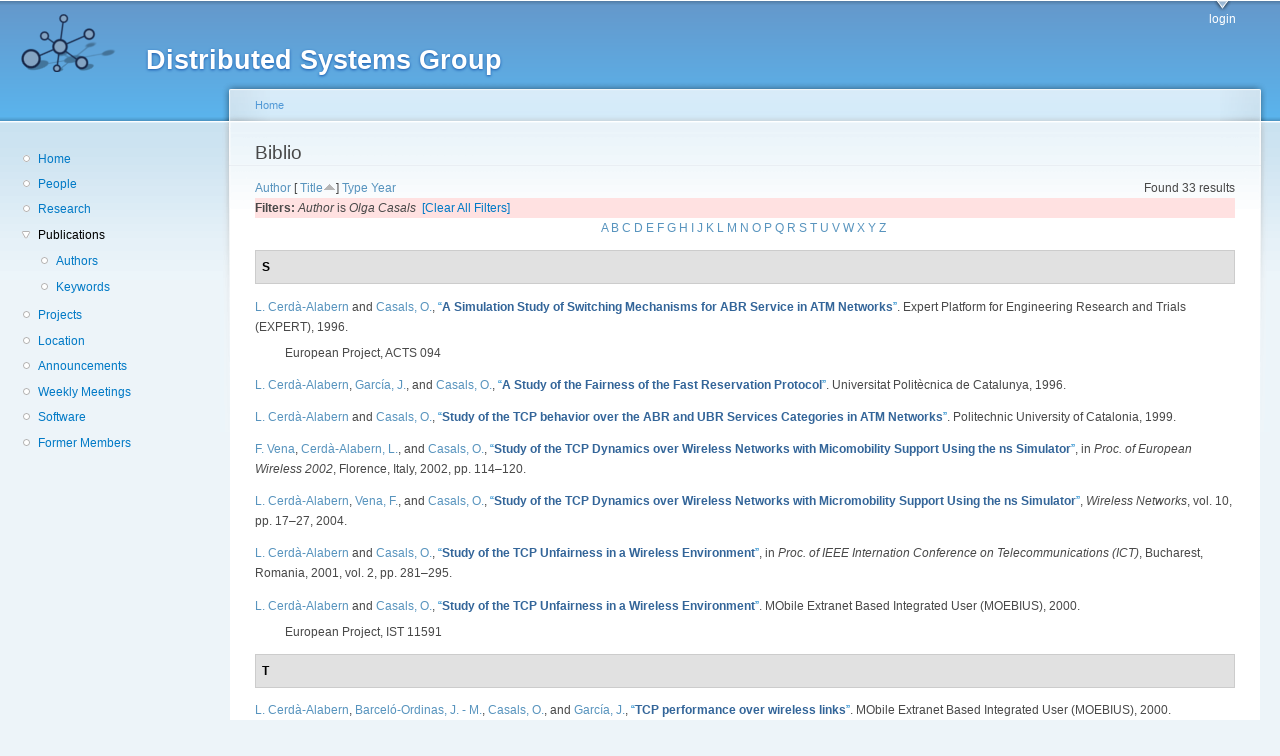

--- FILE ---
content_type: text/html; charset=utf-8
request_url: https://dsg.ac.upc.edu/biblio/?page=10&amp%3Bs=author&amp%3Bo=asc&amp%3Bf%5Bauthor%5D=10&f%5Bauthor%5D=80&s=title&o=asc
body_size: 22261
content:
<!DOCTYPE html PUBLIC "-//W3C//DTD XHTML+RDFa 1.0//EN"
  "http://www.w3.org/MarkUp/DTD/xhtml-rdfa-1.dtd">
<html xmlns="http://www.w3.org/1999/xhtml" xml:lang="en" version="XHTML+RDFa 1.0" dir="ltr"
  xmlns:content="http://purl.org/rss/1.0/modules/content/"
  xmlns:dc="http://purl.org/dc/terms/"
  xmlns:foaf="http://xmlns.com/foaf/0.1/"
  xmlns:og="http://ogp.me/ns#"
  xmlns:rdfs="http://www.w3.org/2000/01/rdf-schema#"
  xmlns:sioc="http://rdfs.org/sioc/ns#"
  xmlns:sioct="http://rdfs.org/sioc/types#"
  xmlns:skos="http://www.w3.org/2004/02/skos/core#"
  xmlns:xsd="http://www.w3.org/2001/XMLSchema#">

<head profile="http://www.w3.org/1999/xhtml/vocab">
  <meta http-equiv="Content-Type" content="text/html; charset=utf-8" />
<meta name="Generator" content="Drupal 7 (http://drupal.org)" />
<link rel="shortcut icon" href="https://dsg.ac.upc.edu/sites/default/files/dsg_icon_0.ico" type="image/vnd.microsoft.icon" />
  <title>Biblio | Distributed Systems Group</title>
  <style type="text/css" media="all">
@import url("https://dsg.ac.upc.edu/modules/system/system.base.css?srm2gf");
@import url("https://dsg.ac.upc.edu/modules/system/system.menus.css?srm2gf");
@import url("https://dsg.ac.upc.edu/modules/system/system.messages.css?srm2gf");
@import url("https://dsg.ac.upc.edu/modules/system/system.theme.css?srm2gf");
</style>
<style type="text/css" media="all">
@import url("https://dsg.ac.upc.edu/sites/all/modules/calendar/css/calendar_multiday.css?srm2gf");
@import url("https://dsg.ac.upc.edu/modules/comment/comment.css?srm2gf");
@import url("https://dsg.ac.upc.edu/modules/field/theme/field.css?srm2gf");
@import url("https://dsg.ac.upc.edu/modules/node/node.css?srm2gf");
@import url("https://dsg.ac.upc.edu/modules/search/search.css?srm2gf");
@import url("https://dsg.ac.upc.edu/modules/user/user.css?srm2gf");
@import url("https://dsg.ac.upc.edu/sites/all/modules/extlink/css/extlink.css?srm2gf");
@import url("https://dsg.ac.upc.edu/sites/all/modules/views/css/views.css?srm2gf");
</style>
<style type="text/css" media="all">
@import url("https://dsg.ac.upc.edu/sites/all/modules/ctools/css/ctools.css?srm2gf");
@import url("https://dsg.ac.upc.edu/sites/all/modules/biblio/biblio.css?srm2gf");
</style>
<style type="text/css" media="all">
@import url("https://dsg.ac.upc.edu/sites/default/files/color/garland-ae7f53f3/style.css?srm2gf");
</style>
<style type="text/css" media="print">
@import url("https://dsg.ac.upc.edu/themes/garland/print.css?srm2gf");
</style>

<!--[if lt IE 7]>
<link type="text/css" rel="stylesheet" href="https://dsg.ac.upc.edu/themes/garland/fix-ie.css?srm2gf" media="all" />
<![endif]-->
<style type="text/css" media="all">
@import url("https://dsg.ac.upc.edu/sites/default/files/css_injector/css_injector_1.css?srm2gf");
</style>
  <script type="text/javascript" src="https://dsg.ac.upc.edu/misc/jquery.js?v=1.4.4"></script>
<script type="text/javascript" src="https://dsg.ac.upc.edu/misc/jquery-extend-3.4.0.js?v=1.4.4"></script>
<script type="text/javascript" src="https://dsg.ac.upc.edu/misc/jquery-html-prefilter-3.5.0-backport.js?v=1.4.4"></script>
<script type="text/javascript" src="https://dsg.ac.upc.edu/misc/jquery.once.js?v=1.2"></script>
<script type="text/javascript" src="https://dsg.ac.upc.edu/misc/drupal.js?srm2gf"></script>
<script type="text/javascript" src="https://dsg.ac.upc.edu/sites/all/modules/admin_menu/admin_devel/admin_devel.js?srm2gf"></script>
<script type="text/javascript" src="https://dsg.ac.upc.edu/sites/all/modules/entityreference/js/entityreference.js?srm2gf"></script>
<script type="text/javascript" src="https://dsg.ac.upc.edu/sites/all/modules/extlink/js/extlink.js?srm2gf"></script>
<script type="text/javascript">
<!--//--><![CDATA[//><!--
jQuery.extend(Drupal.settings, {"basePath":"\/","pathPrefix":"","setHasJsCookie":0,"ajaxPageState":{"theme":"garland","theme_token":"jCHWWmTKoCZZGsdrrsHpXT4jzMP3rMVsSF2U28Cd0p0","js":{"misc\/jquery.js":1,"misc\/jquery-extend-3.4.0.js":1,"misc\/jquery-html-prefilter-3.5.0-backport.js":1,"misc\/jquery.once.js":1,"misc\/drupal.js":1,"sites\/all\/modules\/admin_menu\/admin_devel\/admin_devel.js":1,"sites\/all\/modules\/entityreference\/js\/entityreference.js":1,"sites\/all\/modules\/extlink\/js\/extlink.js":1},"css":{"modules\/system\/system.base.css":1,"modules\/system\/system.menus.css":1,"modules\/system\/system.messages.css":1,"modules\/system\/system.theme.css":1,"sites\/all\/modules\/calendar\/css\/calendar_multiday.css":1,"modules\/comment\/comment.css":1,"modules\/field\/theme\/field.css":1,"modules\/node\/node.css":1,"modules\/search\/search.css":1,"modules\/user\/user.css":1,"sites\/all\/modules\/extlink\/css\/extlink.css":1,"sites\/all\/modules\/views\/css\/views.css":1,"sites\/all\/modules\/ctools\/css\/ctools.css":1,"sites\/all\/modules\/biblio\/biblio.css":1,"themes\/garland\/style.css":1,"themes\/garland\/print.css":1,"themes\/garland\/fix-ie.css":1,"public:\/\/css_injector\/css_injector_1.css":1}},"extlink":{"extTarget":0,"extClass":"ext","extLabel":"(link is external)","extImgClass":0,"extIconPlacement":"append","extSubdomains":1,"extExclude":"","extInclude":"","extCssExclude":"","extCssExplicit":"","extAlert":0,"extAlertText":"This link will take you to an external web site. We are not responsible for their content.","mailtoClass":"mailto","mailtoLabel":"(link sends e-mail)","extUseFontAwesome":false}});
//--><!]]>
</script>
</head>
<body class="html not-front not-logged-in one-sidebar sidebar-first page-biblio fluid-width" >
  <div id="skip-link">
    <a href="#main-content" class="element-invisible element-focusable">Skip to main content</a>
  </div>
      
  <div id="wrapper">
    <div id="container" class="clearfix">

      <div id="header">
        <div id="logo-floater">
                              <div id="branding"><strong><a href="/">
                          <img src="https://dsg.ac.upc.edu/sites/default/files/cnds-logo.png" alt="Distributed Systems Group " title="Distributed Systems Group " id="logo" />
                        <span>Distributed Systems Group</span>            </a></strong></div>
                          </div>

        <h2 class="element-invisible">Main menu</h2><ul class="links inline main-menu"><li class="menu-309 first last"><a href="/user/" title="">login</a></li>
</ul>              </div> <!-- /#header -->

              <div id="sidebar-first" class="sidebar">
            <div class="region region-sidebar-first">
    <div id="block-system-navigation" class="block block-system block-menu clearfix">

    
  <div class="content">
    <ul class="menu"><li class="first leaf"><a href="/" title="Home">Home</a></li>
<li class="leaf"><a href="/people/" title="">People</a></li>
<li class="leaf"><a href="/research/" title="">Research</a></li>
<li class="expanded active-trail"><a href="/biblio/" title="" class="active-trail active">Publications</a><ul class="menu"><li class="first leaf"><a href="/biblio/authors/">Authors</a></li>
<li class="last leaf"><a href="/biblio/keywords/">Keywords</a></li>
</ul></li>
<li class="leaf"><a href="/projects/" title="">Projects</a></li>
<li class="leaf"><a href="/location/" title="">Location</a></li>
<li class="leaf"><a href="/announcements/" title="">Announcements</a></li>
<li class="leaf"><a href="/wmeeting/" title="">Weekly Meetings</a></li>
<li class="leaf"><a href="/software/" title="">Software</a></li>
<li class="last leaf"><a href="/alumni/" title="">Former Members</a></li>
</ul>  </div>
</div>
  </div>
        </div>
      
      <div id="center"><div id="squeeze"><div class="right-corner"><div class="left-corner">
          <h2 class="element-invisible">You are here</h2><div class="breadcrumb"><a href="/">Home</a></div>                    <a id="main-content"></a>
          <div id="tabs-wrapper" class="clearfix">                                <h1 class="with-tabs">Biblio</h1>
                              </div>                                                  <div class="clearfix">
              <div class="region region-content">
    <div id="block-system-main" class="block block-system clearfix">

    
  <div class="content">
    <div id="biblio-header" class="clear-block"><div class="biblio-export">Found 33 results</div> <a href="/biblio/?page=10&amp;amp%3Bs=author&amp;amp%3Bo=asc&amp;amp%3Bf%5Bauthor%5D=10&amp;f%5Bauthor%5D=80&amp;s=author&amp;o=asc" title="Click a second time to reverse the sort order" class="active">Author</a>  [ <a href="/biblio/?page=10&amp;amp%3Bs=author&amp;amp%3Bo=asc&amp;amp%3Bf%5Bauthor%5D=10&amp;f%5Bauthor%5D=80&amp;s=title&amp;o=desc" title="Click a second time to reverse the sort order" class="active active">Title</a><img typeof="foaf:Image" src="https://dsg.ac.upc.edu/sites/all/modules/biblio/misc/arrow-desc.png" alt="(Desc)" />]  <a href="/biblio/?page=10&amp;amp%3Bs=author&amp;amp%3Bo=asc&amp;amp%3Bf%5Bauthor%5D=10&amp;f%5Bauthor%5D=80&amp;s=type&amp;o=asc" title="Click a second time to reverse the sort order" class="active">Type</a>  <a href="/biblio/?page=10&amp;amp%3Bs=author&amp;amp%3Bo=asc&amp;amp%3Bf%5Bauthor%5D=10&amp;f%5Bauthor%5D=80&amp;s=year&amp;o=desc" title="Click a second time to reverse the sort order" class="active">Year</a> <div class="biblio-filter-status"><div class="biblio-current-filters"><b>Filters: </b><em class="placeholder">Author</em> is <em class="placeholder">Olga Casals</em>&nbsp;&nbsp;<a href="/biblio/filter/clear/?page=10&amp;amp%3Bs=author&amp;amp%3Bo=asc&amp;amp%3Bf%5Bauthor%5D=10&amp;s=title&amp;o=asc">[Clear All Filters]</a></div></div><div class="biblio-alpha-line"><div class="biblio-alpha-line"><a href="/biblio/?f%5Btg%5D=A" rel="nofollow" class="active">A</a>&nbsp;<a href="/biblio/?f%5Btg%5D=B" rel="nofollow" class="active">B</a>&nbsp;<a href="/biblio/?f%5Btg%5D=C" rel="nofollow" class="active">C</a>&nbsp;<a href="/biblio/?f%5Btg%5D=D" rel="nofollow" class="active">D</a>&nbsp;<a href="/biblio/?f%5Btg%5D=E" rel="nofollow" class="active">E</a>&nbsp;<a href="/biblio/?f%5Btg%5D=F" rel="nofollow" class="active">F</a>&nbsp;<a href="/biblio/?f%5Btg%5D=G" rel="nofollow" class="active">G</a>&nbsp;<a href="/biblio/?f%5Btg%5D=H" rel="nofollow" class="active">H</a>&nbsp;<a href="/biblio/?f%5Btg%5D=I" rel="nofollow" class="active">I</a>&nbsp;<a href="/biblio/?f%5Btg%5D=J" rel="nofollow" class="active">J</a>&nbsp;<a href="/biblio/?f%5Btg%5D=K" rel="nofollow" class="active">K</a>&nbsp;<a href="/biblio/?f%5Btg%5D=L" rel="nofollow" class="active">L</a>&nbsp;<a href="/biblio/?f%5Btg%5D=M" rel="nofollow" class="active">M</a>&nbsp;<a href="/biblio/?f%5Btg%5D=N" rel="nofollow" class="active">N</a>&nbsp;<a href="/biblio/?f%5Btg%5D=O" rel="nofollow" class="active">O</a>&nbsp;<a href="/biblio/?f%5Btg%5D=P" rel="nofollow" class="active">P</a>&nbsp;<a href="/biblio/?f%5Btg%5D=Q" rel="nofollow" class="active">Q</a>&nbsp;<a href="/biblio/?f%5Btg%5D=R" rel="nofollow" class="active">R</a>&nbsp;<a href="/biblio/?f%5Btg%5D=S" rel="nofollow" class="active">S</a>&nbsp;<a href="/biblio/?f%5Btg%5D=T" rel="nofollow" class="active">T</a>&nbsp;<a href="/biblio/?f%5Btg%5D=U" rel="nofollow" class="active">U</a>&nbsp;<a href="/biblio/?f%5Btg%5D=V" rel="nofollow" class="active">V</a>&nbsp;<a href="/biblio/?f%5Btg%5D=W" rel="nofollow" class="active">W</a>&nbsp;<a href="/biblio/?f%5Btg%5D=X" rel="nofollow" class="active">X</a>&nbsp;<a href="/biblio/?f%5Btg%5D=Y" rel="nofollow" class="active">Y</a>&nbsp;<a href="/biblio/?f%5Btg%5D=Z" rel="nofollow" class="active">Z</a>&nbsp;</div></div></div><div class="biblio-category-section"><div class="biblio-separator-bar">S</div><div class="biblio-entry"><span class="biblio-authors" ><a href="/biblio/?page=10&amp;amp%3Bs=author&amp;amp%3Bo=asc&amp;amp%3Bf%5Bauthor%5D=10&amp;f%5Bauthor%5D=1&amp;s=title&amp;o=asc" rel="nofollow" class="active">L.  Cerdà-Alabern</a> and <a href="/biblio/?page=10&amp;amp%3Bs=author&amp;amp%3Bo=asc&amp;amp%3Bf%5Bauthor%5D=10&amp;f%5Bauthor%5D=80&amp;s=title&amp;o=asc" rel="nofollow" class="active">Casals, O.</a></span>, <a href="/node/369/">“<span class="biblio-title" >A Simulation Study of Switching Mechanisms for ABR Service in ATM Networks</span>”</a>. Expert Platform for Engineering Research and Trials (EXPERT), 1996.<span class="Z3988" title="ctx_ver=Z39.88-2004&amp;rft_val_fmt=info%3Aofi%2Ffmt%3Akev%3Amtx%3Adc&amp;rft.title=A+Simulation+Study+of+Switching+Mechanisms+for+ABR+Service+in+ATM+Networks&amp;rft.date=1996&amp;rft.aulast=Cerd%C3%A0-Alabern&amp;rft.aufirst=Lloren%C3%A7&amp;rft.au=Casals%2C+Olga&amp;rft.pub=Expert+Platform+for+Engineering+Research+and+Trials+%28EXPERT%29"></span><div class="biblio-annotation">European Project, ACTS 094</div></div><div class="biblio-entry"><span class="biblio-authors" ><a href="/biblio/?page=10&amp;amp%3Bs=author&amp;amp%3Bo=asc&amp;amp%3Bf%5Bauthor%5D=10&amp;f%5Bauthor%5D=1&amp;s=title&amp;o=asc" rel="nofollow" class="active">L.  Cerdà-Alabern</a>, <a href="/biblio/?page=10&amp;amp%3Bs=author&amp;amp%3Bo=asc&amp;amp%3Bf%5Bauthor%5D=10&amp;f%5Bauthor%5D=28&amp;s=title&amp;o=asc" rel="nofollow" class="active">García, J.</a>, and <a href="/biblio/?page=10&amp;amp%3Bs=author&amp;amp%3Bo=asc&amp;amp%3Bf%5Bauthor%5D=10&amp;f%5Bauthor%5D=80&amp;s=title&amp;o=asc" rel="nofollow" class="active">Casals, O.</a></span>, <a href="/node/368/">“<span class="biblio-title" >A Study of the Fairness of the Fast Reservation Protocol</span>”</a>. Universitat Politècnica de Catalunya, 1996.<span class="Z3988" title="ctx_ver=Z39.88-2004&amp;rft_val_fmt=info%3Aofi%2Ffmt%3Akev%3Amtx%3Adc&amp;rft.title=A+Study+of+the+Fairness+of+the+Fast+Reservation+Protocol&amp;rft.date=1996&amp;rft.aulast=Cerd%C3%A0-Alabern&amp;rft.aufirst=Lloren%C3%A7&amp;rft.au=Garc%C3%ADa%2C+Jorge&amp;rft.au=Casals%2C+Olga&amp;rft.pub=Universitat+Polit%C3%A8cnica+de+Catalunya"></span></div><div class="biblio-entry"><span class="biblio-authors" ><a href="/biblio/?page=10&amp;amp%3Bs=author&amp;amp%3Bo=asc&amp;amp%3Bf%5Bauthor%5D=10&amp;f%5Bauthor%5D=1&amp;s=title&amp;o=asc" rel="nofollow" class="active">L.  Cerdà-Alabern</a> and <a href="/biblio/?page=10&amp;amp%3Bs=author&amp;amp%3Bo=asc&amp;amp%3Bf%5Bauthor%5D=10&amp;f%5Bauthor%5D=80&amp;s=title&amp;o=asc" rel="nofollow" class="active">Casals, O.</a></span>, <a href="/node/351/">“<span class="biblio-title" >Study of the TCP behavior over the ABR and UBR Services Categories in ATM Networks</span>”</a>. Politechnic University of Catalonia, 1999.<span class="Z3988" title="ctx_ver=Z39.88-2004&amp;rft_val_fmt=info%3Aofi%2Ffmt%3Akev%3Amtx%3Adc&amp;rft.title=Study+of+the+TCP+behavior+over+the+ABR+and+UBR+Services+Categories+in+ATM+Networks&amp;rft.date=1999&amp;rft.aulast=Cerd%C3%A0-Alabern&amp;rft.aufirst=Lloren%C3%A7&amp;rft.au=Casals%2C+Olga&amp;rft.pub=Politechnic+University+of+Catalonia"></span></div><div class="biblio-entry"><span class="biblio-authors" ><a href="/biblio/?page=10&amp;amp%3Bs=author&amp;amp%3Bo=asc&amp;amp%3Bf%5Bauthor%5D=10&amp;f%5Bauthor%5D=79&amp;s=title&amp;o=asc" rel="nofollow" class="active">F.  Vena</a>, <a href="/biblio/?page=10&amp;amp%3Bs=author&amp;amp%3Bo=asc&amp;amp%3Bf%5Bauthor%5D=10&amp;f%5Bauthor%5D=1&amp;s=title&amp;o=asc" rel="nofollow" class="active">Cerdà-Alabern, L.</a>, and <a href="/biblio/?page=10&amp;amp%3Bs=author&amp;amp%3Bo=asc&amp;amp%3Bf%5Bauthor%5D=10&amp;f%5Bauthor%5D=80&amp;s=title&amp;o=asc" rel="nofollow" class="active">Casals, O.</a></span>, <a href="/node/332/">“<span class="biblio-title" >Study of the TCP Dynamics over Wireless Networks with Micomobility Support Using the ns Simulator</span>”</a>, in <span  style="font-style: italic;">Proc. of European Wireless 2002</span>, Florence, Italy, 2002, pp. 114–120.<span class="Z3988" title="ctx_ver=Z39.88-2004&amp;rft_val_fmt=info%3Aofi%2Ffmt%3Akev%3Amtx%3Adc&amp;rft.title=Study+of+the+TCP+Dynamics+over+Wireless+Networks+with+Micomobility+Support+Using+the+ns+Simulator&amp;rft.date=2002&amp;rft.spage=114%E2%80%93120&amp;rft.aulast=Vena&amp;rft.aufirst=Favio&amp;rft.au=Cerd%C3%A0-Alabern%2C+Lloren%C3%A7&amp;rft.au=Casals%2C+Olga&amp;rft.place=Florence%2C+Italy"></span></div><div class="biblio-entry"><span class="biblio-authors" ><a href="/biblio/?page=10&amp;amp%3Bs=author&amp;amp%3Bo=asc&amp;amp%3Bf%5Bauthor%5D=10&amp;f%5Bauthor%5D=1&amp;s=title&amp;o=asc" rel="nofollow" class="active">L.  Cerdà-Alabern</a>, <a href="/biblio/?page=10&amp;amp%3Bs=author&amp;amp%3Bo=asc&amp;amp%3Bf%5Bauthor%5D=10&amp;f%5Bauthor%5D=79&amp;s=title&amp;o=asc" rel="nofollow" class="active">Vena, F.</a>, and <a href="/biblio/?page=10&amp;amp%3Bs=author&amp;amp%3Bo=asc&amp;amp%3Bf%5Bauthor%5D=10&amp;f%5Bauthor%5D=80&amp;s=title&amp;o=asc" rel="nofollow" class="active">Casals, O.</a></span>, <a href="/node/322/">“<span class="biblio-title" >Study of the TCP Dynamics over Wireless Networks with Micromobility Support Using the ns Simulator</span>”</a>, <span  style="font-style: italic;">Wireless Networks</span>, vol. 10, pp. 17–27, 2004.<span class="Z3988" title="ctx_ver=Z39.88-2004&amp;rft_val_fmt=info%3Aofi%2Ffmt%3Akev%3Amtx%3Ajournal&amp;rft.atitle=Study+of+the+TCP+Dynamics+over+Wireless+Networks+with+Micromobility+Support+Using+the+ns+Simulator&amp;rft.title=Wireless+Networks&amp;rft.isbn=1022-0038&amp;rft.date=2004&amp;rft.volume=10&amp;rft.spage=17%E2%80%9327&amp;rft.aulast=Cerd%C3%A0-Alabern&amp;rft.aufirst=Lloren%C3%A7&amp;rft.au=Vena%2C+Favio&amp;rft.au=Casals%2C+Olga&amp;rft.place=The+Netherlands"></span></div><div class="biblio-entry"><span class="biblio-authors" ><a href="/biblio/?page=10&amp;amp%3Bs=author&amp;amp%3Bo=asc&amp;amp%3Bf%5Bauthor%5D=10&amp;f%5Bauthor%5D=1&amp;s=title&amp;o=asc" rel="nofollow" class="active">L.  Cerdà-Alabern</a> and <a href="/biblio/?page=10&amp;amp%3Bs=author&amp;amp%3Bo=asc&amp;amp%3Bf%5Bauthor%5D=10&amp;f%5Bauthor%5D=80&amp;s=title&amp;o=asc" rel="nofollow" class="active">Casals, O.</a></span>, <a href="/node/333/">“<span class="biblio-title" >Study of the TCP Unfairness in a Wireless Environment</span>”</a>, in <span  style="font-style: italic;">Proc. of IEEE Internation Conference on Telecommunications (ICT)</span>, Bucharest, Romania, 2001, vol. 2, pp. 281–295.<span class="Z3988" title="ctx_ver=Z39.88-2004&amp;rft_val_fmt=info%3Aofi%2Ffmt%3Akev%3Amtx%3Adc&amp;rft.title=Study+of+the+TCP+Unfairness+in+a+Wireless+Environment&amp;rft.isbn=973-99995-1-4&amp;rft.date=2001&amp;rft.volume=2&amp;rft.spage=281%E2%80%93295&amp;rft.aulast=Cerd%C3%A0-Alabern&amp;rft.aufirst=Lloren%C3%A7&amp;rft.au=Casals%2C+Olga&amp;rft.place=Bucharest%2C+Romania"></span></div><div class="biblio-entry"><span class="biblio-authors" ><a href="/biblio/?page=10&amp;amp%3Bs=author&amp;amp%3Bo=asc&amp;amp%3Bf%5Bauthor%5D=10&amp;f%5Bauthor%5D=1&amp;s=title&amp;o=asc" rel="nofollow" class="active">L.  Cerdà-Alabern</a> and <a href="/biblio/?page=10&amp;amp%3Bs=author&amp;amp%3Bo=asc&amp;amp%3Bf%5Bauthor%5D=10&amp;f%5Bauthor%5D=80&amp;s=title&amp;o=asc" rel="nofollow" class="active">Casals, O.</a></span>, <a href="/node/341/">“<span class="biblio-title" >Study of the TCP Unfairness in a Wireless Environment</span>”</a>. MObile Extranet Based Integrated User (MOEBIUS), 2000.<span class="Z3988" title="ctx_ver=Z39.88-2004&amp;rft_val_fmt=info%3Aofi%2Ffmt%3Akev%3Amtx%3Adc&amp;rft.title=Study+of+the+TCP+Unfairness+in+a+Wireless+Environment&amp;rft.date=2000&amp;rft.aulast=Cerd%C3%A0-Alabern&amp;rft.aufirst=Lloren%C3%A7&amp;rft.au=Casals%2C+Olga&amp;rft.pub=MObile+Extranet+Based+Integrated+User+%28MOEBIUS%29"></span><div class="biblio-annotation">European Project, IST 11591</div></div></div><div class="biblio-category-section"><div class="biblio-separator-bar">T</div><div class="biblio-entry"><span class="biblio-authors" ><a href="/biblio/?page=10&amp;amp%3Bs=author&amp;amp%3Bo=asc&amp;amp%3Bf%5Bauthor%5D=10&amp;f%5Bauthor%5D=1&amp;s=title&amp;o=asc" rel="nofollow" class="active">L.  Cerdà-Alabern</a>, <a href="/biblio/?page=10&amp;amp%3Bs=author&amp;amp%3Bo=asc&amp;amp%3Bf%5Bauthor%5D=10&amp;f%5Bauthor%5D=22&amp;s=title&amp;o=asc" rel="nofollow" class="active">Barceló-Ordinas, J. - M.</a>, <a href="/biblio/?page=10&amp;amp%3Bs=author&amp;amp%3Bo=asc&amp;amp%3Bf%5Bauthor%5D=10&amp;f%5Bauthor%5D=80&amp;s=title&amp;o=asc" rel="nofollow" class="active">Casals, O.</a>, and <a href="/biblio/?page=10&amp;amp%3Bs=author&amp;amp%3Bo=asc&amp;amp%3Bf%5Bauthor%5D=10&amp;f%5Bauthor%5D=28&amp;s=title&amp;o=asc" rel="nofollow" class="active">García, J.</a></span>, <a href="/node/346/">“<span class="biblio-title" >TCP performance over wireless links</span>”</a>. MObile Extranet Based Integrated User (MOEBIUS), 2000.<span class="Z3988" title="ctx_ver=Z39.88-2004&amp;rft_val_fmt=info%3Aofi%2Ffmt%3Akev%3Amtx%3Adc&amp;rft.title=TCP+performance+over+wireless+links&amp;rft.date=2000&amp;rft.aulast=Cerd%C3%A0-Alabern&amp;rft.aufirst=Lloren%C3%A7&amp;rft.au=Barcel%C3%B3%2C+J.M.&amp;rft.au=Casals%2C+Olga&amp;rft.au=Garc%C3%ADa%2C+Jorge&amp;rft.pub=MObile+Extranet+Based+Integrated+User+%28MOEBIUS%29"></span><div class="biblio-annotation">European Project, IST 11591</div></div></div><h2 class="element-invisible">Pages</h2><div class="item-list"><ul class="pager"><li class="pager-first first"><a title="Go to first page" href="/biblio/?amp%3Bs=author&amp;amp%3Bo=asc&amp;amp%3Bf%5Bauthor%5D=10&amp;f%5Bauthor%5D=80&amp;s=title&amp;o=asc">« first</a></li>
<li class="pager-previous"><a title="Go to previous page" href="/biblio/?amp%3Bs=author&amp;amp%3Bo=asc&amp;amp%3Bf%5Bauthor%5D=10&amp;f%5Bauthor%5D=80&amp;s=title&amp;o=asc">‹ previous</a></li>
<li class="pager-item"><a title="Go to page 1" href="/biblio/?amp%3Bs=author&amp;amp%3Bo=asc&amp;amp%3Bf%5Bauthor%5D=10&amp;f%5Bauthor%5D=80&amp;s=title&amp;o=asc">1</a></li>
<li class="pager-current last">2</li>
</ul></div>  </div>
</div>
  </div>
          </div>
                      <div class="region region-footer">
    <div id="block-system-powered-by" class="block block-system clearfix">

    
  <div class="content">
    <span>Powered by <a href="https://www.drupal.org">Drupal</a></span>  </div>
</div>
  </div>
      </div></div></div></div> <!-- /.left-corner, /.right-corner, /#squeeze, /#center -->

      
    </div> <!-- /#container -->
  </div> <!-- /#wrapper -->
  </body>
</html>
